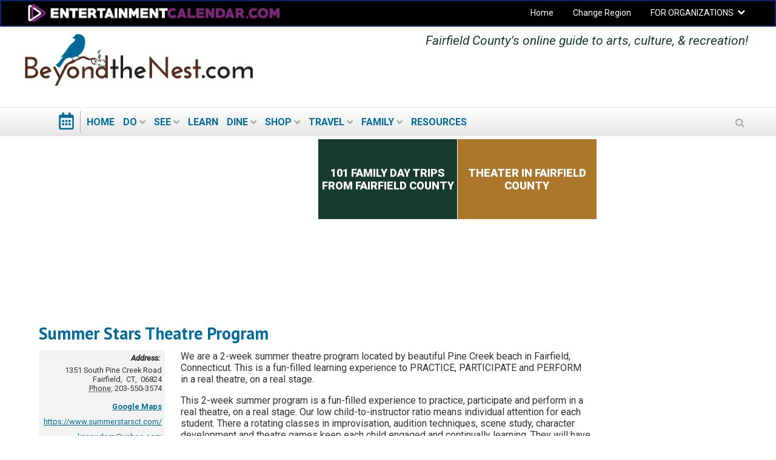

--- FILE ---
content_type: text/html; charset=utf-8
request_url: https://fairfieldcounty.beyondthenest.com/content/summer-stars-theatre-program
body_size: 11059
content:
<!DOCTYPE html PUBLIC "-//W3C//DTD XHTML+RDFa 1.0//EN"
  "http://www.w3.org/MarkUp/DTD/xhtml-rdfa-1.dtd">
<html lang="en" dir="ltr"
  xmlns:og="http://ogp.me/ns#"
  xmlns:content="http://purl.org/rss/1.0/modules/content/"
  xmlns:dc="http://purl.org/dc/terms/"
  xmlns:foaf="http://xmlns.com/foaf/0.1/"
  xmlns:rdfs="http://www.w3.org/2000/01/rdf-schema#"
  xmlns:sioc="http://rdfs.org/sioc/ns#"
  xmlns:sioct="http://rdfs.org/sioc/types#"
  xmlns:skos="http://www.w3.org/2004/02/skos/core#"
  xmlns:xsd="http://www.w3.org/2001/XMLSchema#">
<head profile="http://www.w3.org/1999/xhtml/vocab">
  <meta charset="utf-8">
  <meta name="viewport" content="width=device-width, initial-scale=1.0">
  <meta http-equiv="Content-Type" content="text/html; charset=utf-8" />
<link rel="shortcut icon" href="https://fairfieldcounty.beyondthenest.com/sites/all/themes/koaa_responsive_btn/favicon.ico" type="image/vnd.microsoft.icon" />
<script type="application/ld+json">{
    "@context": "http://schema.org",
    "@graph": [
        {
            "@type": "Organization",
            "additionalType": "Organization",
            "@id": "https://fairfieldcounty.beyondthenest.com/content/summer-stars-theatre-program",
            "name": "Summer Stars Theatre Program",
            "address": {
                "@type": "PostalAddress",
                "streetAddress": "1351 South Pine Creek Road",
                "addressLocality": "Fairfield",
                "addressRegion": "CT",
                "postalCode": "06824",
                "addressCountry": "USA"
            },
            "geo": {
                "@type": "GeoCoordinates",
                "latitude": "41.122376",
                "longitude": "-73.269333"
            },
            "telephone": "203-550-3574",
            "url": "https://fairfieldcounty.beyondthenest.com/content/summer-stars-theatre-program",
            "brand": {
                "@type": "Brand",
                "@id": "https://www.summerstarsct.com/",
                "name": "Summer Stars Theatre Program",
                "description": [
                    "We are a 2-week summer theatre program located by beautiful Pine Creek beach in Fairfield",
                    "Connecticut. This is a fun-filled learning experience to PRACTICE",
                    "PARTICIPATE and PERFORM in a real theatre",
                    "on a real stage."
                ],
                "url": "https://www.summerstarsct.com/",
                "logo": {
                    "@type": "ImageObject",
                    "representativeOfPage": "True",
                    "url": "",
                    "width": "160",
                    "height": "160"
                }
            },
            "image": {
                "@type": "ImageObject",
                "representativeOfPage": "True",
                "url": "",
                "width": "525",
                "height": "525"
            },
            "logo": {
                "@type": "ImageObject",
                "representativeOfPage": "True",
                "url": "",
                "width": "160",
                "height": "160"
            }
        }
    ]
}</script>
<meta name="description" content="We are a 2-week summer theatre program located by beautiful Pine Creek beach in Fairfield, Connecticut. This is a fun-filled learning experience to PRACTICE, PARTICIPATE and PERFORM in a real theatre, on a real stage." />
<meta name="generator" content="Drupal 7 (http://drupal.org)" />
<link rel="canonical" href="https://fairfieldcounty.beyondthenest.com/content/summer-stars-theatre-program" />
<meta property="og:site_name" content="What’s happening in Fairfield County, CT" />
<meta property="og:type" content="article" />
<meta property="og:url" content="https://fairfieldcounty.beyondthenest.com/content/summer-stars-theatre-program" />
<meta property="og:title" content="Summer Stars Theatre Program" />
<meta property="og:description" content="We are a 2-week summer theatre program located by beautiful Pine Creek beach in Fairfield, Connecticut. This is a fun-filled learning experience to PRACTICE, PARTICIPATE and PERFORM in a real theatre, on a real stage." />
<meta name="twitter:card" content="summary" />
<meta name="twitter:url" content="https://fairfieldcounty.beyondthenest.com/content/summer-stars-theatre-program" />
<meta name="twitter:title" content="Summer Stars Theatre Program" />
 <!-- Google Tag Manager --><noscript><iframe src="//www.googletagmanager.com/ns.html?id=GTM-N5NM56" height="0" width="0" style="display:none;visibility:hidden"></iframe></noscript><script>(function(w,d,s,l,i){w[l]=w[l]||[];w[l].push({'gtm.start':new Date().getTime(),event:'gtm.js'});var f=d.getElementsByTagName(s)[0],j=d.createElement(s),dl=l!='dataLayer'?'&l='+l:'';j.async=true;j.src='//www.googletagmanager.com/gtm.js?id='+i+dl;f.parentNode.insertBefore(j,f);})(window,document,'script','dataLayer','GTM-N5NM56');</script><!-- End Google Tag Manager -->  <title>Summer Stars Theatre Program | What’s happening in Fairfield County, CT</title>
  <style type="text/css" media="all">
@import url("https://fairfieldcounty.beyondthenest.com/modules/system/system.base.css?t7cw0w");
@import url("https://fairfieldcounty.beyondthenest.com/modules/system/system.menus.css?t7cw0w");
@import url("https://fairfieldcounty.beyondthenest.com/modules/system/system.messages.css?t7cw0w");
@import url("https://fairfieldcounty.beyondthenest.com/modules/system/system.theme.css?t7cw0w");
</style>
<style type="text/css" media="all">
@import url("https://fairfieldcounty.beyondthenest.com/sites/all/modules/contrib/jquery_update/replace/ui/themes/base/minified/jquery.ui.core.min.css?t7cw0w");
@import url("https://fairfieldcounty.beyondthenest.com/sites/all/modules/contrib/jquery_update/replace/ui/themes/base/minified/jquery.ui.datepicker.min.css?t7cw0w");
@import url("https://fairfieldcounty.beyondthenest.com/sites/all/modules/contrib/blazy/css/blazy.css?t7cw0w");
@import url("https://fairfieldcounty.beyondthenest.com/sites/all/modules/contrib/blazy/css/components/blazy.filter.css?t7cw0w");
@import url("https://fairfieldcounty.beyondthenest.com/sites/all/modules/contrib/blazy/css/components/blazy.ratio.css?t7cw0w");
@import url("https://fairfieldcounty.beyondthenest.com/sites/all/modules/contrib/blazy/css/components/blazy.loading.css?t7cw0w");
</style>
<style type="text/css" media="all">
@import url("https://fairfieldcounty.beyondthenest.com/sites/all/modules/contrib/calendar/css/calendar_multiday.css?t7cw0w");
@import url("https://fairfieldcounty.beyondthenest.com/modules/comment/comment.css?t7cw0w");
@import url("https://fairfieldcounty.beyondthenest.com/sites/all/modules/contrib/date/date_api/date.css?t7cw0w");
@import url("https://fairfieldcounty.beyondthenest.com/sites/all/modules/contrib/date/date_popup/themes/datepicker.1.7.css?t7cw0w");
@import url("https://fairfieldcounty.beyondthenest.com/sites/all/modules/contrib/date/date_repeat_field/date_repeat_field.css?t7cw0w");
@import url("https://fairfieldcounty.beyondthenest.com/sites/all/modules/contrib/fences/field.css?t7cw0w");
@import url("https://fairfieldcounty.beyondthenest.com/sites/all/modules/custom/koaa_import/koaa_import.css?t7cw0w");
@import url("https://fairfieldcounty.beyondthenest.com/modules/node/node.css?t7cw0w");
@import url("https://fairfieldcounty.beyondthenest.com/sites/all/modules/contrib/office_hours/office_hours.css?t7cw0w");
@import url("https://fairfieldcounty.beyondthenest.com/modules/search/search.css?t7cw0w");
@import url("https://fairfieldcounty.beyondthenest.com/modules/user/user.css?t7cw0w");
@import url("https://fairfieldcounty.beyondthenest.com/sites/all/modules/contrib/views/css/views.css?t7cw0w");
</style>
<style type="text/css" media="all">
@import url("https://fairfieldcounty.beyondthenest.com/sites/all/modules/contrib/apachesolr_autocomplete/apachesolr_autocomplete.css?t7cw0w");
@import url("https://fairfieldcounty.beyondthenest.com/sites/all/modules/contrib/apachesolr_autocomplete/jquery-autocomplete/jquery.autocomplete.css?t7cw0w");
@import url("https://fairfieldcounty.beyondthenest.com/sites/all/modules/contrib/ctools/css/ctools.css?t7cw0w");
@import url("https://fairfieldcounty.beyondthenest.com/sites/all/modules/contrib/jscrollpane/css/jquery.jscrollpane.css?t7cw0w");
</style>
<link type="text/css" rel="stylesheet" href="https://fairfieldcounty.beyondthenest.com/sites/all/modules/contrib/popup/popup.css?t7cw0w" media="all" />
<style type="text/css" media="all">
@import url("https://fairfieldcounty.beyondthenest.com/sites/all/modules/custom/koaa_activity_email/css/koaa-activity-email.css?t7cw0w");
</style>
<style type="text/css" media="all">
<!--/*--><![CDATA[/*><!--*/
.hide-submit-text{margin:0 10px;}
.hide-submit-text{margin:0 10px;}

/*]]>*/-->
</style>
<style type="text/css" media="all">
@import url("https://fairfieldcounty.beyondthenest.com/sites/all/libraries/mmenu/dist/css/jquery.mmenu.all.css?t7cw0w");
</style>
<style type="text/css" media="all">
<!--/*--><![CDATA[/*><!--*/
@media screen and (min-width:960px){.responsive-menu-block-wrapper.responsive-menu-block{display:block;}#block-responsive-menu-toggle{display:none;}}

/*]]>*/-->
</style>
<style type="text/css" media="all">
@import url("https://fairfieldcounty.beyondthenest.com/sites/all/modules/contrib/responsive_menu/css/responsive_menu.css?t7cw0w");
</style>
<style type="text/css" media="all">
<!--/*--><![CDATA[/*><!--*/
.mc-modal{z-index:99992 !important;

/*]]>*/-->
</style>
<link type="text/css" rel="stylesheet" href="https://maxcdn.bootstrapcdn.com/font-awesome/4.5.0/css/font-awesome.min.css" media="all" />
<style type="text/css" media="all">
@import url("https://fairfieldcounty.beyondthenest.com/sites/all/modules/contrib/hide_submit/css/hide_submit.css?t7cw0w");
</style>
<style type="text/css" media="all">
@import url("https://fairfieldcounty.beyondthenest.com/sites/all/themes/koaa_responsive_btn/dist/css/styles.css?t7cw0w");
</style>
  <!-- HTML5 element support for IE6-8 -->
  <!--[if lt IE 9]>
    <script src="//html5shiv.googlecode.com/svn/trunk/html5.js"></script>
  <![endif]-->
  <script type="text/javascript" src="https://fairfieldcounty.beyondthenest.com/sites/default/files/js/js_h8Od-FAGkhR_7A30HaaMaTrO_5Hale-5uw8QHV7ogq0.js"></script>
<script type="text/javascript" src="https://fairfieldcounty.beyondthenest.com/sites/default/files/js/js_AiSU4THWVjgAj6jmd7FlEbFEv0WCR8u23vBCzcquX0Y.js"></script>
<script type="text/javascript" src="https://fairfieldcounty.beyondthenest.com/sites/default/files/js/js_scMQqIKt72RsGNgq3Ue1-9Y2r4esjl3yE2H7Y3ZgIxc.js"></script>
<script type="text/javascript" src="https://fairfieldcounty.beyondthenest.com/sites/default/files/js/js_nT-srI5ri-vW_1tnLNNr8HdoTlRMYSI50XOFSxPxUZc.js"></script>
<script type="text/javascript" src="//unpkg.com/sweetalert/dist/sweetalert.min.js"></script>
<script type="text/javascript" src="https://fairfieldcounty.beyondthenest.com/sites/default/files/js/js_ylAZA-_9sozYwFy8w8j_WrfaDrV581KMVNL1GqBGbC4.js"></script>
<script type="text/javascript" src="https://fairfieldcounty.beyondthenest.com/sites/all/modules/contrib/popup/popup.js?t7cw0w"></script>
<script type="text/javascript" src="https://fairfieldcounty.beyondthenest.com/sites/default/files/js/js_Chl_11xVv_1kxVR0TVErpjoK0xWtPpcn2_7OnFdW3_o.js"></script>
<script type="text/javascript" src="https://fairfieldcounty.beyondthenest.com/sites/default/files/js/js_dJuQMasLscVeKGNEkqFwdR1RZ4kytVsrksM7D0Bo_4Y.js"></script>
<script type="text/javascript">
<!--//--><![CDATA[//><!--
jQuery.extend(Drupal.settings, {"basePath":"\/","pathPrefix":"","ajaxPageState":{"theme":"koaa_responsive_btn","theme_token":"gj_ZpL_IpppIwlvOVDJU2W1hQUnYmP0LhW0clXXjrDI","js":{"0":1,"sites\/all\/modules\/contrib\/responsive_menu\/js\/responsive_menu.config.js":1,"sites\/all\/modules\/contrib\/jquery_update\/replace\/jquery\/1.10\/jquery.min.js":1,"misc\/jquery-extend-3.4.0.js":1,"misc\/jquery-html-prefilter-3.5.0-backport.js":1,"misc\/jquery.once.js":1,"misc\/drupal.js":1,"sites\/all\/modules\/contrib\/jquery_update\/replace\/ui\/ui\/minified\/jquery.ui.core.min.js":1,"sites\/all\/libraries\/blazy\/blazy.min.js":1,"sites\/all\/modules\/contrib\/blazy\/js\/dblazy.min.js":1,"sites\/all\/modules\/contrib\/blazy\/js\/bio.min.js":1,"sites\/all\/modules\/contrib\/blazy\/js\/bio.media.min.js":1,"sites\/all\/modules\/contrib\/blazy\/js\/blazy.load.min.js":1,"sites\/all\/modules\/contrib\/jquery_update\/replace\/ui\/ui\/minified\/jquery.ui.datepicker.min.js":1,"sites\/all\/modules\/contrib\/admin_menu\/admin_devel\/admin_devel.js":1,"sites\/all\/modules\/contrib\/apachesolr_sort\/apachesolr_sort.js":1,"sites\/all\/modules\/contrib\/apachesolr_autocomplete\/apachesolr_autocomplete.js":1,"sites\/all\/modules\/contrib\/apachesolr_autocomplete\/jquery-autocomplete\/jquery.autocomplete.js":1,"sites\/all\/modules\/contrib\/cleantalk\/src\/js\/apbct-public.js":1,"sites\/all\/modules\/contrib\/iframe\/iframe.js":1,"sites\/all\/modules\/contrib\/jquery_ajax_load\/jquery_ajax_load.js":1,"sites\/all\/modules\/contrib\/jscrollpane\/js\/jquery.jscrollpane.min.js":1,"sites\/all\/modules\/contrib\/jscrollpane\/js\/jquery.mousewheel.js":1,"sites\/all\/modules\/contrib\/jscrollpane\/js\/script.js":1,"\/\/unpkg.com\/sweetalert\/dist\/sweetalert.min.js":1,"sites\/all\/modules\/custom\/koaa_auto_login\/js\/koaa_auto_login.js":1,"sites\/all\/modules\/contrib\/popup\/popup.js":1,"sites\/all\/modules\/contrib\/service_links\/js\/facebook_share.js":1,"sites\/all\/modules\/contrib\/service_links\/js\/twitter_button.js":1,"sites\/all\/modules\/contrib\/service_links\/js\/pinterest_button.js":1,"sites\/all\/libraries\/superfish\/dist\/js\/hoverIntent.js":1,"sites\/all\/libraries\/superfish\/dist\/js\/superfish.min.js":1,"sites\/all\/libraries\/mmenu\/dist\/js\/jquery.mmenu.all.min.js":1,"sites\/all\/modules\/custom\/koaa_ajax_search\/js\/iframeResizer.min.js":1,"sites\/all\/modules\/custom\/koaa_ajax_search\/js\/koaa_ajax_search.js":1,"sites\/all\/modules\/contrib\/field_group\/field_group.js":1,"sites\/all\/modules\/contrib\/hide_submit\/js\/hide_submit.js":1,"sites\/all\/themes\/koaa_responsive_btn\/dist\/js\/app.js":1},"css":{"modules\/system\/system.base.css":1,"modules\/system\/system.menus.css":1,"modules\/system\/system.messages.css":1,"modules\/system\/system.theme.css":1,"misc\/ui\/jquery.ui.core.css":1,"misc\/ui\/jquery.ui.theme.css":1,"misc\/ui\/jquery.ui.datepicker.css":1,"sites\/all\/modules\/contrib\/blazy\/css\/blazy.css":1,"sites\/all\/modules\/contrib\/blazy\/css\/components\/blazy.filter.css":1,"sites\/all\/modules\/contrib\/blazy\/css\/components\/blazy.ratio.css":1,"sites\/all\/modules\/contrib\/blazy\/css\/components\/blazy.loading.css":1,"sites\/all\/modules\/contrib\/calendar\/css\/calendar_multiday.css":1,"modules\/comment\/comment.css":1,"sites\/all\/modules\/contrib\/date\/date_api\/date.css":1,"sites\/all\/modules\/contrib\/date\/date_popup\/themes\/datepicker.1.7.css":1,"sites\/all\/modules\/contrib\/date\/date_repeat_field\/date_repeat_field.css":1,"modules\/field\/theme\/field.css":1,"sites\/all\/modules\/custom\/koaa_import\/koaa_import.css":1,"modules\/node\/node.css":1,"sites\/all\/modules\/contrib\/office_hours\/office_hours.css":1,"modules\/search\/search.css":1,"modules\/user\/user.css":1,"sites\/all\/modules\/contrib\/views\/css\/views.css":1,"sites\/all\/modules\/contrib\/apachesolr_autocomplete\/apachesolr_autocomplete.css":1,"sites\/all\/modules\/contrib\/apachesolr_autocomplete\/jquery-autocomplete\/jquery.autocomplete.css":1,"sites\/all\/modules\/contrib\/ctools\/css\/ctools.css":1,"sites\/all\/modules\/contrib\/jscrollpane\/css\/jquery.jscrollpane.css":1,"sites\/all\/modules\/contrib\/popup\/popup.css":1,"sites\/all\/modules\/custom\/koaa_activity_email\/css\/koaa-activity-email.css":1,"0":1,"1":1,"sites\/all\/libraries\/mmenu\/dist\/css\/jquery.mmenu.all.css":1,"2":1,"sites\/all\/modules\/contrib\/responsive_menu\/css\/responsive_menu.css":1,"3":1,"https:\/\/maxcdn.bootstrapcdn.com\/font-awesome\/4.5.0\/css\/font-awesome.min.css":1,"sites\/all\/modules\/contrib\/hide_submit\/css\/hide_submit.css":1,"sites\/all\/themes\/koaa_responsive_btn\/dist\/css\/styles.css":1,"sites\/all\/themes\/koaa_responsive_btn\/dist\/css\/jquery.ui.theme.min.css":1}},"apachesolr_autocomplete":{"path":"\/apachesolr_autocomplete","forms":{"search-block-form":{"id":"search-block-form","path":"\/apachesolr_autocomplete_callback\/apachesolr_search_page%3Acore_search"},"search-block-form--2":{"id":"search-block-form--2","path":"\/apachesolr_autocomplete_callback\/apachesolr_search_page%3Acore_search"}}},"jcarousel":{"ajaxPath":"\/jcarousel\/ajax\/views"},"jquery_ajax_load":{"trigger":".jquery_ajax_load","target":"#jquery_ajax_load_target","toggle":true,"animation":true,"base_path":"\/","module_path":"sites\/all\/modules\/contrib\/jquery_ajax_load","site_name":"What\u2019s happening in Fairfield County, CT"},"jScrollPane":{"class":".scroll-pane"},"popup":{"effects":{"show":{"default":"this.body.show();","fade":"\n        if (this.opacity){\n          this.body.fadeTo(\u0027medium\u0027,this.opacity);\n        }else{\n          this.body.fadeIn(\u0027medium\u0027);\n        }","slide-down":"this.body.slideDown(\u0027medium\u0027)","slide-down-fade":"\n        this.body.animate(\n          {\n            height:\u0027show\u0027,\n            opacity:(this.opacity ? this.opacity : \u0027show\u0027)\n          }, \u0027medium\u0027\n        );"},"hide":{"default":"this.body.hide();","fade":"this.body.fadeOut(\u0027medium\u0027);","slide-down":"this.body.slideUp(\u0027medium\u0027);","slide-down-fade":"\n        this.body.animate(\n          {\n            height:\u0027hide\u0027,\n            opacity:\u0027hide\u0027\n          }, \u0027medium\u0027\n        );"}},"linger":250,"delay":0},"ws_fs":{"type":"button_count","app_id":"150123828484431","css":""},"ws_pb":{"countlayout":"horizontal"},"hide_submit":{"hide_submit_status":true,"hide_submit_method":"disable","hide_submit_css":"hide-submit-disable","hide_submit_abtext":"","hide_submit_atext":"Working...","hide_submit_hide_css":"hide-submit-processing","hide_submit_hide_text":"Processing...","hide_submit_indicator_style":"expand-left","hide_submit_spinner_color":"#000","hide_submit_spinner_lines":12,"hide_submit_hide_fx":0,"hide_submit_reset_time":5000},"responsive_menu":{"position":"left","theme":"theme-dark","breakpoint":false,"superfish":{"delay":"1200","speed":"100","speedOut":"100"}},"urlIsAjaxTrusted":{"\/content\/summer-stars-theatre-program":true},"field_group":{"div":"full"},"better_exposed_filters":{"views":{"event_list_pages_and_blocks":{"displays":{"page_og_group_activity_event":{"filters":[]}}}}},"blazy":{"loadInvisible":false,"offset":100,"saveViewportOffsetDelay":50,"validateDelay":25,"container":""},"blazyIo":{"enabled":false,"disconnect":false,"rootMargin":"0px","threshold":[0]}});
//--><!]]>
</script>
</head>
<body class="html not-front not-logged-in two-sidebars page-node page-node- page-node-95818 node-type-organization domain-fairfieldcounty-new-beyondthenest-com one-sidebar sidebar-second role-anonymous-user" >
    
<main class="wrapper">
  <div class="site-navigation">
    <section class="clearfix">
      <section class="top-select-outer">
        <div class="top-select-inner">
          <div class="row">
            <div class="col-md-6 pull-left">
              <a class="ec-logo" href="http://www.entertainmentcalendar.com/">
                <img alt="entertainmentcalendar.com" src="/sites/all/themes/koaa_responsive_btn/img/ec-logo-purple.png"/>
              </a>
            </div>
            <div class="col-md-6 pull-right">
              <ul id="top-nav-bar" class="top-nav-bar horizontal-menu sf-menu">
                <li><a href="/">Home</a></li>
                <li><a href="//beyondthenest.com">Change Region</a></li>
                <li class="expanded">
                  <a href="//beyondthenest.com">FOR ORGANIZATIONS</a>
                  <h2 class="element-invisible">Secondary menu</h2><ul class="links ddown secondary-menu"><li class="menu-15457 first"><a href="/user" title="">Organizations: Login</a></li>
<li class="menu-16444"><a href="/content/how-list-your-organization-kidsoutandaboutcom-or-beyondthenestcom" title="">Organizations: How to post to KOAA lists and calendars</a></li>
<li class="menu-15454"><a href="/user/register" title="">Organizations: Register a new User ID / account</a></li>
<li class="menu-17710 last"><a href="/localadvertising" title="">Organizations: Advertising on KidsOutAndAbout</a></li>
</ul>                </li>
              </ul>
            </div>
          </div>
        </div>
      </section> <!-- top-select-outer -->
    </section>
    <header>
      <a name="top"></a>
      <div class="l-leaderboard-ad">
        <!-- KOAA Leaderboard [async] --><script type="text/javascript">
                if (!window.AdButler){(
                  function(){
                    var s = document.createElement("script");
                    s.async = true;
                    s.type = "text/javascript";
                    s.src = "https://servedbyadbutler.com/app.js";
                    var n = document.getElementsByTagName("script")[0];
                    n.parentNode.insertBefore(s, n);
                  }());}</script><script type="text/javascript">
var AdButler = AdButler || {}; AdButler.ads = AdButler.ads || [];
var abkw = window.abkw || '';
var plc190271 = window.plc190271 || 0;
document.write('<'+'div id="placement_190271_'+plc190271+'"></'+'div>');
AdButler.ads.push({handler: function(opt){
    AdButler.register(167092, 190271, [728,90], 'placement_190271_'+opt.place, opt);
    }, opt: { place: plc190271++,
            keywords: abkw,
            domain: 'servedbyadbutler.com' }});
</script>                  <p class="lead">Fairfield County's online guide to arts, culture, &amp; recreation!</p>
              </div>

      <div class="l-logo">
        <a href="/">
          <img src="https://fairfieldcounty.beyondthenest.com/sites/all/themes/koaa_responsive_btn/logo.png"
               alt=""
               title="" id="logo"/>
        </a>
      </div>

      <!--<div class="l-header-wrapper">
              <a href="/" class="cal-ico"></a>
            <div class="secondary-menu">
        <span class="ddown-trigger"></span>
              </div>
    </div>-->
    </header>
    <div class="nav-outer">
      <div class="nav-inner">
          <div class="region region-navigation">
    <div id="block-responsive-menu-toggle" class="block block-responsive-menu">

    
  <div class="content">
    <a id="toggle-icon" class="toggle responsive-menu-toggle-icon" title="Menu" href="#off-canvas">
  <span class="icon"></span><span class="label">Menu</span>
</a>  </div>
</div>
<div id="block-koaa-utils-koaa-horizontal-menu" class="block block-koaa-utils">

    
  <div class="content">
    <nav class="responsive-menu-block-wrapper responsive-menu-block menu-name-main-menu">
  <ul id="horizontal-menu" class="horizontal-menu"><li class="cal-ico expanded"><a href="/"></a></li>
<li class="first leaf menu-mlid-22105"><a href="/">Home</a></li>
<li class="expanded menu-mlid-22108"><a href="/content/active-ities-fairfield-county">Do</a><ul class="sub-nav menu-tree-mlid-22108"><li class="first leaf menu-mlid-54729"><a href="/event-list">Today&#039;s events</a></li>
<li class="leaf menu-mlid-54732"><a href="/view/events/weekend-view">Events this weekend</a></li>
<li class="leaf menu-mlid-54735"><a href="/view/events/next-weekend-view">Events next weekend</a></li>
<li class="leaf menu-mlid-54738"><a href="/view/everything-free">Free events</a></li>
<li class="leaf menu-mlid-54741"><a href="/view/everything-free/weekend-view">Free events this weekend</a></li>
<li class="last leaf menu-mlid-54744"><a href="/view/everything-free/next-weekend-view">Free events next weekend</a></li>
</ul></li>
<li class="expanded menu-mlid-22201"><a href="/content/arts-culture-fairfield-county">See</a><ul class="sub-nav menu-tree-mlid-22201"><li class="first leaf menu-mlid-22123"><a href="/view/taxonomy-multilist-event/150">Theater</a></li>
<li class="leaf menu-mlid-22126"><a href="/view/taxonomy-multilist-event/149">Concerts</a></li>
<li class="leaf menu-mlid-22129"><a href="/view/taxonomy-multilist-event/136%2C745">Festivals</a></li>
<li class="leaf menu-mlid-22132"><a href="/view/taxonomy-multilist-event/139">Exhibits</a></li>
<li class="last leaf menu-mlid-22135"><a href="/view/taxonomy-multilist-organization/185%2B184%2B84%2B183">Museums</a></li>
</ul></li>
<li class="leaf menu-mlid-22138"><a href="/content/classes-fairfield-county">Learn</a></li>
<li class="expanded menu-mlid-22141"><a href="/content/food-fairfield-county">Dine</a><ul class="sub-nav menu-tree-mlid-22141"><li class="first leaf menu-mlid-22144"><a href="/view/taxonomy-multilist-organization/80">Restaurants</a></li>
<li class="last leaf menu-mlid-22147"><a href="/view/taxonomy-multilist-organization/844">Wineries, Breweries, etc.</a></li>
</ul></li>
<li class="expanded menu-mlid-22150"><a href="/">Shop</a><ul class="sub-nav menu-tree-mlid-22150"><li class="first leaf menu-mlid-22153"><a href="/view/taxonomy-multilist-organization/859">Food &amp; Beverages</a></li>
<li class="leaf menu-mlid-22156"><a href="/view/taxonomy-multilist-organization/862">Clothing &amp; Shoes</a></li>
<li class="leaf menu-mlid-22159"><a href="/view/taxonomy-multilist-organization/865">Home &amp; Garden</a></li>
<li class="leaf menu-mlid-22162"><a href="/view/taxonomy-multilist-organization/868">Gifts, Jewelry, &amp; Accessories</a></li>
<li class="last leaf menu-mlid-22165"><a href="/content/annual-memberships-and-season-passes-fairfield-county-attractions">Memberships &amp; season passes</a></li>
</ul></li>
<li class="expanded menu-mlid-22168"><a href="/content/travel-fairfield-county">Travel</a><ul class="sub-nav menu-tree-mlid-22168"><li class="first leaf menu-mlid-22171"><a href="/category/article-type/central-western-new-york-finger-lakes">Local Travel &amp; Day Trips</a></li>
<li class="leaf menu-mlid-22174"><a href="/">Overnight drives</a></li>
<li class="leaf menu-mlid-22177"><a href="/">Cruises</a></li>
<li class="leaf menu-mlid-22180"><a href="/">Other areas of the country</a></li>
<li class="leaf menu-mlid-22183"><a href="/content/kidsoutandaboutcoms-guide-north-american-family-vacations">Multigenerational travel reviews</a></li>
<li class="leaf menu-mlid-22186"><a href="/">Hotels</a></li>
<li class="leaf menu-mlid-22189"><a href="/">Tours</a></li>
<li class="last leaf menu-mlid-22192"><a href="/">Transportation</a></li>
</ul></li>
<li class="expanded menu-mlid-22195"><a href="/content/kids-fairfield-county">Family</a><ul class="sub-nav menu-tree-mlid-22195"><li class="first leaf menu-mlid-22198"><a href="/content/top-20-places-take-kids-and-around-fairfield-county-2019">Top 20 Places to Take Kids in Fairfield</a></li>
<li class="leaf menu-mlid-22204"><a href="http://fairfieldcounty.beyondthenest.com/view/taxonomy-multilist-organization/164%2B165%2B166">Fun with Babies &amp; Toddlers</a></li>
<li class="leaf menu-mlid-22207"><a href="http://fairfieldcounty.beyondthenest.com/view/taxonomy-multilist-organization/166%2B167">Fun with Pre-schoolers</a></li>
<li class="leaf menu-mlid-22210"><a href="/view/taxonomy-multilist-organization/168">Fun with Elementary School-age Kids</a></li>
<li class="leaf menu-mlid-22213"><a href="/view/taxonomy-multilist-organization/169">Fun with &#039;Tweens</a></li>
<li class="leaf menu-mlid-22216"><a href="/view/taxonomy-multilist-organization/170">Fun with Teens</a></li>
<li class="last leaf menu-mlid-22219"><a href="/category/ages/adults-kids-together">Multi-generational activities</a></li>
</ul></li>
<li class="last leaf menu-mlid-22222"><a href="/content/resources-fairfield-county">Resources</a></li>
</ul></nav>
  </div>
</div>
<div id="block-search-form" class="block block-search">

    
  <div class="content">
    <form action="/content/summer-stars-theatre-program" method="post" id="search-block-form" accept-charset="UTF-8"><div><div class="container-inline">
      <h2 class="element-invisible">Search form</h2>
    <div class="form-item form-type-textfield form-item-search-block-form">
  <label class="element-invisible" for="edit-search-block-form--2">Search </label>
 <input title="Enter the terms you wish to search for." class="apachesolr-autocomplete form-text" data-apachesolr-autocomplete-id="search-block-form" type="text" id="edit-search-block-form--2" name="search_block_form" value="" size="15" maxlength="128" />
</div>
<div class="form-actions form-wrapper" id="edit-actions"><input type="submit" id="edit-submit" name="op" value="Search" class="form-submit" /></div><input type="hidden" name="form_build_id" value="form-LS_EllF2MKfPEca2FwZkkPVxMRugoHux4GXdWhhAEj8" />
<input type="hidden" name="form_id" value="search_block_form" />
</div>
</div></form>  </div>
</div>
  </div>
      </div><!-- end nav inner -->
    </div> <!-- end nav outer -->
  </div>
  <div class="site-main-content">
    <section id="main">
      
      <article>
                                          
                              <aside class="top page-hero clearfix">
              <div class="header-left">
                <div class="videoWrapper">
                  <!-- Rochester KOAA Video [async] --><script type="text/javascript">
                if (!window.AdButler){(
                  function(){
                    var s = document.createElement("script");
                    s.async = true;
                    s.type = "text/javascript";
                    s.src = "https://servedbyadbutler.com/app.js";
                    var n = document.getElementsByTagName("script")[0];
                    n.parentNode.insertBefore(s, n);
                  }());}</script><script type="text/javascript">
var AdButler = AdButler || {}; AdButler.ads = AdButler.ads || [];
var abkw = window.abkw || '';
var plc325422 = window.plc325422 || 0;
document.write('<'+'div id="placement_325422_'+plc325422+'"></'+'div>');
AdButler.ads.push({handler: function(opt){
    AdButler.register(167092, 325422, [729,410], 'placement_325422_'+opt.place, opt);
    }, opt: { place: plc325422++,
            keywords: abkw,
            domain: 'servedbyadbutler.com' }});
</script>                </div>
              </div>
              <div class="header-right">
                <!-- KOAA Top Header [async] --><script type="text/javascript">
                if (!window.AdButler){(
                  function(){
                    var s = document.createElement("script");
                    s.async = true;
                    s.type = "text/javascript";
                    s.src = "https://servedbyadbutler.com/app.js";
                    var n = document.getElementsByTagName("script")[0];
                    n.parentNode.insertBefore(s, n);
                  }());}</script><script type="text/javascript">
var AdButler = AdButler || {}; AdButler.ads = AdButler.ads || [];
var abkw = window.abkw || '';
var plc190278 = window.plc190278 || 0;
document.write('<'+'div id="placement_190278_'+plc190278+'"></'+'div>');
AdButler.ads.push({handler: function(opt){
    AdButler.register(167092, 190278, [450,150], 'placement_190278_'+opt.place, opt);
    }, opt: { place: plc190278++,
            keywords: abkw,
            domain: 'servedbyadbutler.com' }});
</script>                  <div class="region region-highlighted">
    <div id="block-koaa-utils-koaa-secondary-menu" class="block block-koaa-utils">

    
  <div class="content">
    <h2 class="element-invisible">Secondary menu</h2><ul class="region-highlighted"><li class="menu-22234 first"><a href="/content/101-family-day-trips-fairfield-county" title="">101 Family Day Trips from Fairfield County</a></li>
<li class="menu-22237"><a href="/view/taxonomy-multilist-event/150" title="">Theater in Fairfield County</a></li>
<li class="menu-22240 last"><a href="http://fairfieldcounty.beyondthenest.com/view/taxonomy-multilist-organization/185%2B184%2B84%2B183" title="">Museums in Fairfield County</a></li>
</ul>  </div>
</div>
  </div>
              </div>
            </aside>
                  

        <div class="page-content clearfix">
            <div class="region region-content">
    <div id="block-system-main" class="block block-system">

    
  <div class="content">
    
<div id="node-95818"

     class="node node-organization mode-full clearfix" about="/content/summer-stars-theatre-program" typeof="sioc:Item foaf:Document">

  
            
      <h1><a
                  href="/content/summer-stars-theatre-program">Summer Stars Theatre Program</a></h1>
  
  <!-- Google tag manager -->
  <script type="text/javascript">
    (function() {
      var s = document.createElement("script");
      var inlineScript = document.createTextNode("dataLayer.push({\
        'organization': 'Summer Stars Theatre Program',\
        'event': 'organizationView',\
        'viewtype': 'OrganizationPageView'\
      });");
      s.type = "text/javascript";
      s.appendChild(inlineScript);
      document.head.insertBefore(s, document.head.childNodes[0]);
    })();
  </script>


  
  <div class="content">
    <div class="group-left"><div class="field field-name-field-organization-address field-type-location field-label-inline inline"><div class="field-label">Address:&nbsp;</div><div class="field-items"><div class="field-item even"><div class="location vcard" itemscope itemtype="http://schema.org/PostalAddress">
  <div class="adr">
              <div class="street-address">
        <span itemprop="streetAddress">1351 South Pine Creek Road</span>
              </div>
    
          <span class="locality" itemprop="addressLocality">
      Fairfield      </span>
              <span class="comma">,</span>                     <span class="region" itemprop="addressRegion">CT</span>
                    <span class="comma">,</span>  <span class="postal-code" itemprop="postalCode"> 06824</span>
                  <div class="tel">
        <abbr class="type" title="voice">Phone:</abbr>
        <span class="value" itemprop="telephone">203-550-3574</span>
      </div>
                                    <span class="geo"><abbr class="latitude" title="41.122376">41° 7' 20.5536" N</abbr>, <abbr
            class="longitude" title="-73.269333">73° 16' 9.5988" W</abbr></span>
            </div>
      <div class="map-link">
      <div class="location map-link">See map: <a href="http://maps.google.com?q=41.122376+-73.269333+%281351+South+Pine+Creek+Road%2C+Fairfield%2C+CT%2C+06824%2C+us%29" target="_blank">Google Maps</a></div>    </div>
  </div>
</div></div></div><div class="field field-name-field-website-url field-type-link-field field-label-hidden"><div class="field-items"><div class="field-item even"><a href="https://www.summerstarsct.com/">https://www.summerstarsct.com/</a></div></div></div><div class="field field-name-field-email-address field-type-email field-label-hidden"><div class="field-items"><div class="field-item even"><a href="mailto:krissy.dorn@yahoo.com">krissy.dorn@yahoo.com</a></div></div></div><div class="field field-name-field-contact-name field-type-text field-label-inline inline"><div class="field-label">Contact name:&nbsp;</div><div class="field-items"><div class="field-item even">Krissy Dorn</div></div></div><div class="field field-name-field-organization-type field-type-entityreference field-label-inline inline"><div class="field-label">Business/organization type:&nbsp;</div><div class="field-items"><div class="field-item even"><a href="/category/organization-type/performance-group">Performance group</a></div><div class="field-item odd"><a href="/taxonomy/term/79">Summer Camp</a></div></div></div><div class="field field-name-field-offerings field-type-entityreference field-label-inline inline"><div class="field-label">What our organization offers:&nbsp;</div><div class="field-items"><div class="field-item even"><a href="/category/offerings/classes">Classes</a></div><div class="field-item odd"><a href="/category/offerings/live-performances">Live performances</a></div><div class="field-item even"><a href="/category/offerings/summer-camps">Summer camps</a></div></div></div><div class="field field-name-field-subjects field-type-entityreference field-label-inline inline"><div class="field-label">Subjects / Categories:&nbsp;</div><div class="field-items"><div class="field-item even"><a href="/category/subjects/arts-performance">Arts: Performance</a></div></div></div><div class="field field-name-field-seasons field-type-entityreference field-label-inline inline"><div class="field-label">Seasons / holidays:&nbsp;</div><div class="field-items"><div class="field-item even"><a href="/category/season/summer">Summer</a></div></div></div><div class="field field-name-field-ages field-type-entityreference field-label-inline inline"><div class="field-label">Ages for which our activities are most appropriate:&nbsp;</div><div class="field-items"><div class="field-item even"><a href="/category/ages/9-12-years">9-12 years</a></div></div></div></div><div class="group-right field-group-div"><div class="field field-name-field-short-description field-type-text-with-summary field-label-hidden"><div class="field-items"><div class="field-item even">We are a 2-week summer theatre program located by beautiful Pine Creek beach in Fairfield, Connecticut. This is a fun-filled learning experience to PRACTICE, PARTICIPATE and PERFORM in a real theatre, on a real stage. </div></div></div><div class="field field-name-field-long-description field-type-text-with-summary field-label-hidden"><div class="field-items"><div class="field-item even"><p>This 2-week summer program is a fun-filled experience to practice, participate and perform in a real theatre, on a real stage. Our low child-to-instructor ratio means individual attention for each student. There a rotating classes in improvisation, audition techniques, scene study, character development and theatre games keep each child engaged and continually learning. They will have the opportunity to learn theatre techniques from theatre professionals. The camp will culminate in a ful-length camp finale musical  on stage for family and friends.</p>
</div></div></div><div class="field field-name-field-class-short-description field-type-text-long field-label-hidden"><div class="field-items"><div class="field-item even">Arts: Performance</div></div></div><div class="field field-name-field-class-info-url field-type-link-field field-label-hidden"><div class="field-items"><div class="field-item even"><a href="https://www.summerstarsct.com/">Class Info</a></div></div></div></div><div class="service-links"><div class="service-label">Web Service </div><ul class="links"><li class="service-links-pinterest-button first"><a href="http://pinterest.com/pin/create/button/?url=https%3A//fairfieldcounty.beyondthenest.com/content/summer-stars-theatre-program&amp;description=&amp;media=" class="pin-it-button service-links-pinterest-button" title="Pin It" rel="nofollow" target="_blank"><span class="element-invisible">Pinterest</span></a></li>
<li class="service-links-facebook-share"><a href="http://www.facebook.com/sharer.php" title="Share this post on Facebook" class="service-links-facebook-share" rel="https://fairfieldcounty.beyondthenest.com/content/summer-stars-theatre-program" target="_blank"><span class="element-invisible">Share on Facebook</span></a></li>
<li class="service-links-twitter-widget last"><a href="http://twitter.com/share?url=https%3A//fairfieldcounty.beyondthenest.com/content/summer-stars-theatre-program&amp;count=horizontal&amp;via=&amp;text=Summer%20Stars%20Theatre%20Program&amp;counturl=https%3A//fairfieldcounty.beyondthenest.com/content/summer-stars-theatre-program" class="twitter-share-button service-links-twitter-widget" title="Tweet This" rel="nofollow" target="_blank"><span class="element-invisible">Tweet Widget</span></a></li>
</ul></div>  </div>

  
  
      <div class="view view-event-list-pages-and-blocks view-id-event_list_pages_and_blocks view-display-id-page_og_group_activity_event view-dom-id-0fe9626dd79872d4ee88a0404f8b4c85">
        
  
  
  
  
  
  
  
  
</div>  
  <!-- Add login button & email logs at the end -->
  </div>
  </div>
</div>
<div id="block-block-42" class="block block-block">

    
  <div class="content">
    <style>
header .l-leaderboard-ad {
margin-right: 0 !important;
}
@media (min-width: 70rem) {
.page-node-1559947 .site-main-content {
    padding-top: 95px;
}
}
.page-node-1578490 .page-hero {
display:none;
}
.page-node-add-organization #organization-node-form .group_categories.horizontal-tabs-pane .field-widget-options-select .ms-options ul li label {
padding-left: 20px;
}

.page-users-parent #block-views-virtual-events-block-3 {
display: none !important;
}
@media (min-width: 70rem) {
.page-node-55067 .field-name-field-pbody td:first-child {
    min-width: 600px;
}
}
</style>  </div>
</div>
  </div>
        </div>
      </article>

              <aside class="sidebar">
          <div class="theiaStickySidebar">
            <!-- KOAA Top Header [async] --><script type="text/javascript">
                if (!window.AdButler){(
                  function(){
                    var s = document.createElement("script");
                    s.async = true;
                    s.type = "text/javascript";
                    s.src = "https://servedbyadbutler.com/app.js";
                    var n = document.getElementsByTagName("script")[0];
                    n.parentNode.insertBefore(s, n);
                  }());}</script><script type="text/javascript">
var AdButler = AdButler || {}; AdButler.ads = AdButler.ads || [];
var abkw = window.abkw || '';
var plc190278 = window.plc190278 || 0;
document.write('<'+'div id="placement_190278_'+plc190278+'"></'+'div>');
AdButler.ads.push({handler: function(opt){
    AdButler.register(167092, 190278, [450,150], 'placement_190278_'+opt.place, opt);
    }, opt: { place: plc190278++,
            keywords: abkw,
            domain: 'servedbyadbutler.com' }});
</script>              <div class="region region-sidebar-second">
    <div id="block-koaa-adbutler-koaa-adbutler-vertical-block" class="block block-koaa-adbutler">

    
  <div class="content">
    <h3 class="ad-header">Featured in Fairfield County, CT</h3><div class="bx_slider_sidebar"><div class="bx-wrapper "><div class="bx-viewport"><div class="bx_sidebar_slider"><div class="slide"><!-- KOAA Sidebar [async] --><script type="text/javascript">
                if (!window.AdButler){(
                  function(){
                    var s = document.createElement("script");
                    s.async = true;
                    s.type = "text/javascript";
                    s.src = "https://servedbyadbutler.com/app.js";
                    var n = document.getElementsByTagName("script")[0];
                    n.parentNode.insertBefore(s, n);
                  }());}</script><script type="text/javascript">
var AdButler = AdButler || {}; AdButler.ads = AdButler.ads || [];
var abkw = window.abkw || '';
var plc190475 = window.plc190475 || 0;
document.write('<'+'div class="koaa-advert-sidebar-item" id="placement_190475_'+plc190475+'"></'+'div>');
AdButler.ads.push({handler: function(opt){
    AdButler.register(167092, 190475, [223,223], 'placement_190475_'+opt.place, opt);
    }, opt: { place: plc190475++,
            keywords: abkw,
            domain: 'servedbyadbutler.com' }});
</script><!-- KOAA Sidebar [async] --><script type="text/javascript">
                if (!window.AdButler){(
                  function(){
                    var s = document.createElement("script");
                    s.async = true;
                    s.type = "text/javascript";
                    s.src = "https://servedbyadbutler.com/app.js";
                    var n = document.getElementsByTagName("script")[0];
                    n.parentNode.insertBefore(s, n);
                  }());}</script><script type="text/javascript">
var AdButler = AdButler || {}; AdButler.ads = AdButler.ads || [];
var abkw = window.abkw || '';
var plc190475 = window.plc190475 || 0;
document.write('<'+'div class="koaa-advert-sidebar-item" id="placement_190475_'+plc190475+'"></'+'div>');
AdButler.ads.push({handler: function(opt){
    AdButler.register(167092, 190475, [223,223], 'placement_190475_'+opt.place, opt);
    }, opt: { place: plc190475++,
            keywords: abkw,
            domain: 'servedbyadbutler.com' }});
</script><!-- KOAA Sidebar [async] --><script type="text/javascript">
                if (!window.AdButler){(
                  function(){
                    var s = document.createElement("script");
                    s.async = true;
                    s.type = "text/javascript";
                    s.src = "https://servedbyadbutler.com/app.js";
                    var n = document.getElementsByTagName("script")[0];
                    n.parentNode.insertBefore(s, n);
                  }());}</script><script type="text/javascript">
var AdButler = AdButler || {}; AdButler.ads = AdButler.ads || [];
var abkw = window.abkw || '';
var plc190475 = window.plc190475 || 0;
document.write('<'+'div class="koaa-advert-sidebar-item" id="placement_190475_'+plc190475+'"></'+'div>');
AdButler.ads.push({handler: function(opt){
    AdButler.register(167092, 190475, [223,223], 'placement_190475_'+opt.place, opt);
    }, opt: { place: plc190475++,
            keywords: abkw,
            domain: 'servedbyadbutler.com' }});
</script><!-- KOAA Sidebar [async] --><script type="text/javascript">
                if (!window.AdButler){(
                  function(){
                    var s = document.createElement("script");
                    s.async = true;
                    s.type = "text/javascript";
                    s.src = "https://servedbyadbutler.com/app.js";
                    var n = document.getElementsByTagName("script")[0];
                    n.parentNode.insertBefore(s, n);
                  }());}</script><script type="text/javascript">
var AdButler = AdButler || {}; AdButler.ads = AdButler.ads || [];
var abkw = window.abkw || '';
var plc190475 = window.plc190475 || 0;
document.write('<'+'div class="koaa-advert-sidebar-item" id="placement_190475_'+plc190475+'"></'+'div>');
AdButler.ads.push({handler: function(opt){
    AdButler.register(167092, 190475, [223,223], 'placement_190475_'+opt.place, opt);
    }, opt: { place: plc190475++,
            keywords: abkw,
            domain: 'servedbyadbutler.com' }});
</script></div></div></div></div></div>  </div>
</div>
  </div>
          </div>
        </aside>
          </section>
  </div>
  <div class="footer-wrapper">
    <footer>
      <a href="#top"><span class="back_top_top"></span> </a><!-- back_top_top -->
      <div class="footer-left">
        <a href="#" class="logo ec-logo"><img alt="entertainmentcalendar.com" src="/sites/all/themes/koaa_responsive/img/ec-logo.png" alt="ec-logo" /></a>
        <h4 class="slogan">Celebrating local experiences across North America</h4>
        <div class="key-value clearfix">
          <div class="key">
            <a class="logo koaa-logo" href="/">
              <img src="/sites/all/themes/koaa_responsive/img/koaa-grayscale.png" alt="koaa-logo" />
            </a>
          </div>
          <div class="value">
            <p>To provide parents with all of the information they need to help them and their kids get "out and about" to fantastic opportunities for fun, education, and cultural enrichment in our area.
            </p>
          </div>
        </div>
        <div class="key-value clearfix last">
          <div class="key">
            <a class="logo btn-logo" href="https://www.beyondthenest.com/">
              <img src="/sites/all/themes/koaa_responsive/img/btn-grayscale.png" alt="btn-logo" />
            </a>
          </div>
          <div class="value">
            <p>To celebrate and share information on the many splendid artistic, cultural and recreational activities available to residents of cities across the US and Canada.</p>
          </div>
        </div>
        <ul class="menu"><li class="first leaf"><a href="/content/how-list-your-organization-kidsoutandaboutcom-or-beyondthenestcom" title="">How to post - organization listing (it&#039;s free!)</a></li>
<li class="leaf"><a href="/user/register" title="">Create an organization User ID / account</a></li>
<li class="leaf"><a href="/user" title="">Log in - organizations</a></li>
<li class="leaf"><a href="/user/parent/register" title="">Create a parent bulletin board User ID</a></li>
<li class="leaf"><a href="/covid-19" title="">COVID-19 Policies</a></li>
<li class="leaf"><a href="/content/writer-submissions" title="">Editorial submissions</a></li>
<li class="leaf"><a href="/content/advertising-entertainmentcalendar" title="">Advertising </a></li>
<li class="leaf"><a href="/content/contact-us" title="">Contact Us</a></li>
<li class="last leaf"><a href="/content/website-take-down-copyright-notice" title="">Request for takedown of images</a></li>
</ul>      </div>
      <div class="footer-right">
        <a href="/" class="logo koaa-logo"><img src="https://fairfieldcounty.beyondthenest.com/sites/all/themes/koaa_responsive/logo.png" /></a>
        <div class="l-social">
          <ul class="social-links"><li class="koaa_facebook_url_45 first"><a href="https://www.facebook.com/KidsOutAndAboutRochester" class="social-link ico-facebook" title="facebook"><span class="fa-stack fa-lg"><i class="fa fa-circle fa-stack-2x"></i><i class="fa fa-facebook fa-stack-1x fa-inverse"></i></span></a></li>
<li class="koaa_twitter_url_45"><a href="https://www.twitter.com/KOARochester" class="social-link ico-twitter" title="twitter"><span class="fa-stack fa-lg"><i class="fa fa-circle fa-stack-2x"></i><i class="fa fa-twitter fa-stack-1x fa-inverse"></i></span></a></li>
<li class="koaa_pinterest_url_45"><a href="https://pinterest.com/KOAARochester" class="social-link ico-pinterest" title="pinterest"><span class="fa-stack fa-lg"><i class="fa fa-circle fa-stack-2x"></i><i class="fa fa-pinterest fa-stack-1x fa-inverse"></i></span></a></li>
<li class="koaa_instagram_url_45 last"><a href="https://instagram.com/KOARochester" class="social-link ico-instagram" title="instagram"><span class="fa-stack fa-lg"><i class="fa fa-circle fa-stack-2x"></i><i class="fa fa-instagram fa-stack-1x fa-inverse"></i></span></a></li>
</ul>        </div>
        <ul class="menu"><li class="first leaf"><a href="/content/about-entertainmentcalendarcom-kidsoutandaboutcom-and-beyondthenestcom">About Us</a></li>
<li class="leaf"><a href="/content/contact-us" title="">Contact Us</a></li>
<li class="leaf"><a href="/localadvertising" title="">Advertising locally on KOAA</a></li>
<li class="leaf"><a href="/content/privacy-policy" title="">Privacy Policy</a></li>
<li class="last leaf"><a href="/content/terms-service">Terms of Service</a></li>
</ul>      </div>

    </footer>
  </div>
  <div class="footer-bottom-wrapper">
    <div class="container">
      <div class="copy"><p class="copyright">© Copyright 2018 EntertainmentCalendar.com. All rights reserved.</div>
      <div class="menu">
        <a href="/content/terms-service">Terms of Service</a>
        <a href="/content/privacy-policy">Privacy Policy</a>
        <a href="/content/contact-us">Contact Us</a>
      </div>
    </div>
  </div>
</main>
    <div class="region region-page-bottom">
    <div class="off-canvas-wrapper"><div id="off-canvas"><ul id="off-canvas-menu"><li class="first leaf menu-mlid-22105"><a href="/">Home</a></li>
<li class="expanded menu-mlid-22108"><a href="/content/active-ities-fairfield-county">Do</a><ul class="sub-nav menu-tree-mlid-22108"><li class="first leaf menu-mlid-54729"><a href="/event-list">Today&#039;s events</a></li>
<li class="leaf menu-mlid-54732"><a href="/view/events/weekend-view">Events this weekend</a></li>
<li class="leaf menu-mlid-54735"><a href="/view/events/next-weekend-view">Events next weekend</a></li>
<li class="leaf menu-mlid-54738"><a href="/view/everything-free">Free events</a></li>
<li class="leaf menu-mlid-54741"><a href="/view/everything-free/weekend-view">Free events this weekend</a></li>
<li class="last leaf menu-mlid-54744"><a href="/view/everything-free/next-weekend-view">Free events next weekend</a></li>
</ul></li>
<li class="expanded menu-mlid-22201"><a href="/content/arts-culture-fairfield-county">See</a><ul class="sub-nav menu-tree-mlid-22201"><li class="first leaf menu-mlid-22123"><a href="/view/taxonomy-multilist-event/150">Theater</a></li>
<li class="leaf menu-mlid-22126"><a href="/view/taxonomy-multilist-event/149">Concerts</a></li>
<li class="leaf menu-mlid-22129"><a href="/view/taxonomy-multilist-event/136%2C745">Festivals</a></li>
<li class="leaf menu-mlid-22132"><a href="/view/taxonomy-multilist-event/139">Exhibits</a></li>
<li class="last leaf menu-mlid-22135"><a href="/view/taxonomy-multilist-organization/185%2B184%2B84%2B183">Museums</a></li>
</ul></li>
<li class="leaf menu-mlid-22138"><a href="/content/classes-fairfield-county">Learn</a></li>
<li class="expanded menu-mlid-22141"><a href="/content/food-fairfield-county">Dine</a><ul class="sub-nav menu-tree-mlid-22141"><li class="first leaf menu-mlid-22144"><a href="/view/taxonomy-multilist-organization/80">Restaurants</a></li>
<li class="last leaf menu-mlid-22147"><a href="/view/taxonomy-multilist-organization/844">Wineries, Breweries, etc.</a></li>
</ul></li>
<li class="expanded menu-mlid-22150"><a href="/">Shop</a><ul class="sub-nav menu-tree-mlid-22150"><li class="first leaf menu-mlid-22153"><a href="/view/taxonomy-multilist-organization/859">Food &amp; Beverages</a></li>
<li class="leaf menu-mlid-22156"><a href="/view/taxonomy-multilist-organization/862">Clothing &amp; Shoes</a></li>
<li class="leaf menu-mlid-22159"><a href="/view/taxonomy-multilist-organization/865">Home &amp; Garden</a></li>
<li class="leaf menu-mlid-22162"><a href="/view/taxonomy-multilist-organization/868">Gifts, Jewelry, &amp; Accessories</a></li>
<li class="last leaf menu-mlid-22165"><a href="/content/annual-memberships-and-season-passes-fairfield-county-attractions">Memberships &amp; season passes</a></li>
</ul></li>
<li class="expanded menu-mlid-22168"><a href="/content/travel-fairfield-county">Travel</a><ul class="sub-nav menu-tree-mlid-22168"><li class="first leaf menu-mlid-22171"><a href="/category/article-type/central-western-new-york-finger-lakes">Local Travel &amp; Day Trips</a></li>
<li class="leaf menu-mlid-22174"><a href="/">Overnight drives</a></li>
<li class="leaf menu-mlid-22177"><a href="/">Cruises</a></li>
<li class="leaf menu-mlid-22180"><a href="/">Other areas of the country</a></li>
<li class="leaf menu-mlid-22183"><a href="/content/kidsoutandaboutcoms-guide-north-american-family-vacations">Multigenerational travel reviews</a></li>
<li class="leaf menu-mlid-22186"><a href="/">Hotels</a></li>
<li class="leaf menu-mlid-22189"><a href="/">Tours</a></li>
<li class="last leaf menu-mlid-22192"><a href="/">Transportation</a></li>
</ul></li>
<li class="expanded menu-mlid-22195"><a href="/content/kids-fairfield-county">Family</a><ul class="sub-nav menu-tree-mlid-22195"><li class="first leaf menu-mlid-22198"><a href="/content/top-20-places-take-kids-and-around-fairfield-county-2019">Top 20 Places to Take Kids in Fairfield</a></li>
<li class="leaf menu-mlid-22204"><a href="http://fairfieldcounty.beyondthenest.com/view/taxonomy-multilist-organization/164%2B165%2B166">Fun with Babies &amp; Toddlers</a></li>
<li class="leaf menu-mlid-22207"><a href="http://fairfieldcounty.beyondthenest.com/view/taxonomy-multilist-organization/166%2B167">Fun with Pre-schoolers</a></li>
<li class="leaf menu-mlid-22210"><a href="/view/taxonomy-multilist-organization/168">Fun with Elementary School-age Kids</a></li>
<li class="leaf menu-mlid-22213"><a href="/view/taxonomy-multilist-organization/169">Fun with &#039;Tweens</a></li>
<li class="leaf menu-mlid-22216"><a href="/view/taxonomy-multilist-organization/170">Fun with Teens</a></li>
<li class="last leaf menu-mlid-22219"><a href="/category/ages/adults-kids-together">Multi-generational activities</a></li>
</ul></li>
<li class="leaf menu-mlid-22222"><a href="/content/resources-fairfield-county">Resources</a></li>
<li class="leaf menu-mlid-15457"><a href="/user">Organizations: Login</a></li>
<li class="leaf menu-mlid-16444"><a href="/content/how-list-your-organization-kidsoutandaboutcom-or-beyondthenestcom">Organizations: How to post to KOAA lists and calendars</a></li>
<li class="leaf menu-mlid-15454"><a href="/user/register">Organizations: Register a new User ID / account</a></li>
<li class="last leaf menu-mlid-17710"><a href="/localadvertising">Organizations: Advertising on KidsOutAndAbout</a></li>
</ul></div></div>  </div>
<script type="text/javascript">
<!--//--><![CDATA[//><!--
ctSetCookie("ct_check_js", "545b4ab9c8700bafff07b84f314a86bc", "0");
//--><!]]>
</script>
<script type="text/javascript" src="https://fairfieldcounty.beyondthenest.com/sites/default/files/js/js_JxPEmKjRJGNeljakV2dWdPBHks38CArWv_P1xnAXex0.js"></script>
</body>
</html>


--- FILE ---
content_type: text/css
request_url: https://fairfieldcounty.beyondthenest.com/sites/all/modules/custom/koaa_import/koaa_import.css?t7cw0w
body_size: -112
content:
.view-id-organizations_edit .views-field > div  {
     float: left;
     width: 18%;
     height: 350px;
     overflow-y: scroll;
     margin-right:2%;
 }

.view-id-organizations_edit .views-field  .views-row-edit-static {
    display: none;
}

.view-id-organizations_edit .views-field > div.views-row-edit-static,
.view-id-organizations_edit .views-field > div.views-row-edit-edit  {
    float: none;
    width: auto;
    height: auto;
    overflow-y: auto;
    margin-right: 0;
}

.nav-inner .horizontal-menu > li > a {
    font-size: 1.1rem !important;
}
.nav-inner .horizontal-menu > li  li > a {
    font-size: 1rem;
    padding-top: 0;
    padding-bottom: 0.1rem;
}

.region-navigation nav.responsive-menu-block > ul > li .sub-nav li.expanded:after {
    top: 24% !important;
}

#editableviews-entity-form-subdomain-activity-report .date-combo legend{
    display: none;
}

--- FILE ---
content_type: image/svg+xml
request_url: https://fairfieldcounty.beyondthenest.com/sites/all/themes/koaa_responsive_btn/img/icons/calendar-icon.svg
body_size: 98
content:
<?xml version="1.0" encoding="utf-8"?>
<!-- Generator: Adobe Illustrator 21.0.0, SVG Export Plug-In . SVG Version: 6.00 Build 0)  -->
<svg version="1.1" id="Layer_1" xmlns="http://www.w3.org/2000/svg" xmlns:xlink="http://www.w3.org/1999/xlink" x="0px" y="0px"
	 viewBox="0 0 448 512" style="enable-background:new 0 0 448 512;" xml:space="preserve">
<style type="text/css">
	.st0{fill:#006a9a;}
</style>
<path class="st0" d="M148,288h-40c-6.6,0-12-5.4-12-12v-40c0-6.6,5.4-12,12-12h40c6.6,0,12,5.4,12,12v40
	C160,282.6,154.6,288,148,288z M256,276v-40c0-6.6-5.4-12-12-12h-40c-6.6,0-12,5.4-12,12v40c0,6.6,5.4,12,12,12h40
	C250.6,288,256,282.6,256,276z M352,276v-40c0-6.6-5.4-12-12-12h-40c-6.6,0-12,5.4-12,12v40c0,6.6,5.4,12,12,12h40
	C346.6,288,352,282.6,352,276z M256,372v-40c0-6.6-5.4-12-12-12h-40c-6.6,0-12,5.4-12,12v40c0,6.6,5.4,12,12,12h40
	C250.6,384,256,378.6,256,372z M160,372v-40c0-6.6-5.4-12-12-12h-40c-6.6,0-12,5.4-12,12v40c0,6.6,5.4,12,12,12h40
	C154.6,384,160,378.6,160,372z M352,372v-40c0-6.6-5.4-12-12-12h-40c-6.6,0-12,5.4-12,12v40c0,6.6,5.4,12,12,12h40
	C346.6,384,352,378.6,352,372z M448,112v352c0,26.5-21.5,48-48,48H48c-26.5,0-48-21.5-48-48V112c0-26.5,21.5-48,48-48h48V12
	c0-6.6,5.4-12,12-12h40c6.6,0,12,5.4,12,12v52h128V12c0-6.6,5.4-12,12-12h40c6.6,0,12,5.4,12,12v52h48C426.5,64,448,85.5,448,112z
	 M400,458V160H48v298c0,3.3,2.7,6,6,6h340C397.3,464,400,461.3,400,458z"/>
</svg>


--- FILE ---
content_type: text/plain
request_url: https://www.google-analytics.com/j/collect?v=1&_v=j102&a=140205303&t=pageview&_s=1&dl=https%3A%2F%2Ffairfieldcounty.beyondthenest.com%2Fcontent%2Fsummer-stars-theatre-program&ul=en-us%40posix&dt=Summer%20Stars%20Theatre%20Program%20%7C%20What%E2%80%99s%20happening%20in%20Fairfield%20County%2C%20CT&sr=1280x720&vp=1280x720&_u=IEDAAEABAAAAACAAI~&jid=394230423&gjid=1632763794&cid=124460516.1768744284&tid=UA-72410255-1&_gid=1955012663.1768744284&_r=1&_slc=1&z=468793949
body_size: -849
content:
2,cG-WJ49F1GJ15

--- FILE ---
content_type: text/plain
request_url: https://www.google-analytics.com/j/collect?v=1&_v=j102&a=140205303&t=pageview&_s=1&dl=https%3A%2F%2Ffairfieldcounty.beyondthenest.com%2Fcontent%2Fsummer-stars-theatre-program&ul=en-us%40posix&dt=Summer%20Stars%20Theatre%20Program%20%7C%20What%E2%80%99s%20happening%20in%20Fairfield%20County%2C%20CT&sr=1280x720&vp=1280x720&_u=IEDAAEABAAAAACAAI~&jid=240694000&gjid=804163411&cid=124460516.1768744284&tid=UA-72410255-7&_gid=1955012663.1768744284&_r=1&_slc=1&z=1025276821
body_size: -456
content:
2,cG-8F7ZDCVCC5